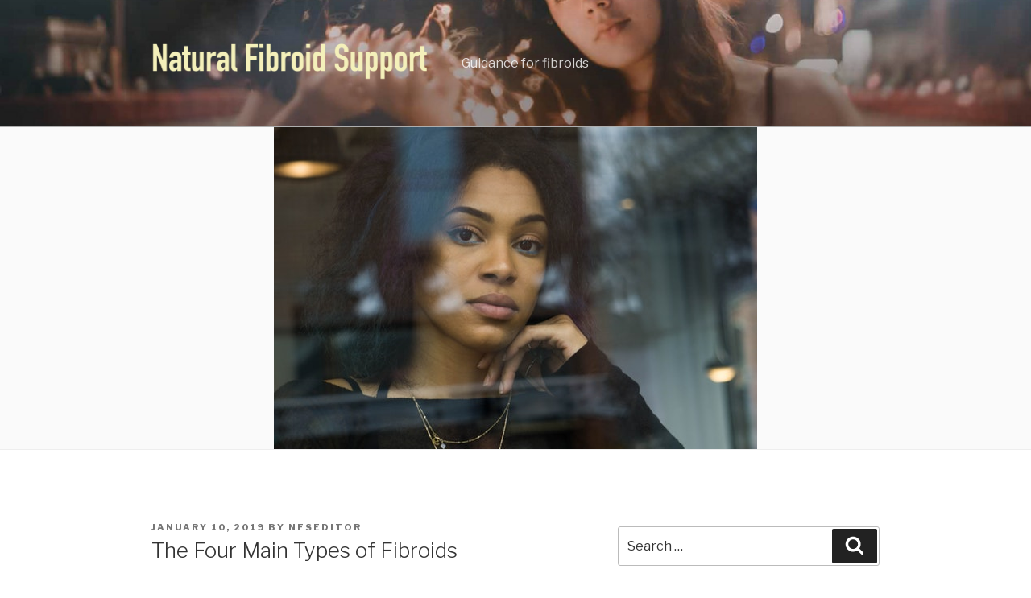

--- FILE ---
content_type: text/plain
request_url: https://www.google-analytics.com/j/collect?v=1&_v=j102&a=1076468959&t=pageview&_s=1&dl=https%3A%2F%2Fnaturalfibroidsupport.com%2F2019%2F01%2F10%2Fthe-four-main-types-of-fibroids%2F&ul=en-us%40posix&dt=The%20Four%20Main%20Types%20of%20Fibroids&sr=1280x720&vp=1280x720&_u=IEBAAEABAAAAACAAI~&jid=54150278&gjid=2141736056&cid=666585254.1769268742&tid=UA-121788945-1&_gid=135371058.1769268742&_r=1&_slc=1&z=1105094103
body_size: -453
content:
2,cG-KPR7DFEXF6